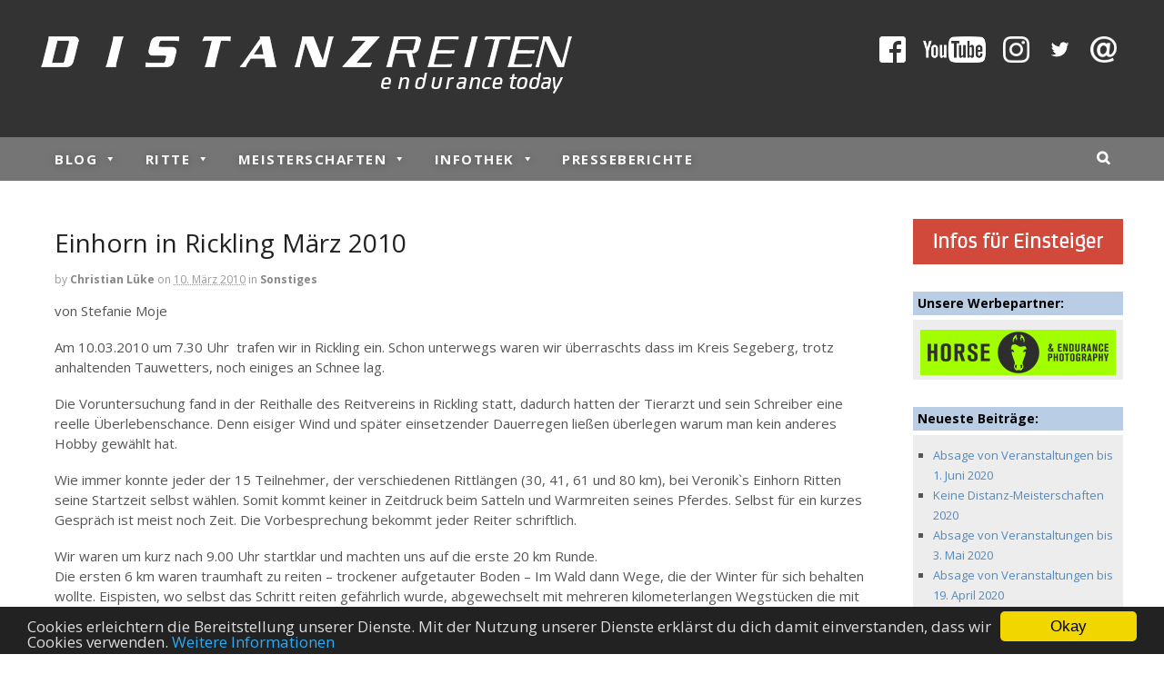

--- FILE ---
content_type: text/html; charset=UTF-8
request_url: https://distanzreiten.com/2010-03-einhorn-in-rickling/
body_size: 76169
content:
<!DOCTYPE html>
<html lang="de">
<head>
<meta charset="UTF-8" />
<title>Einhorn in Rickling März 2010 | Distanzreiten</title>
<meta http-equiv="Content-Type" content="text/html; charset=UTF-8" />
<link rel="pingback" href="https://distanzreiten.com/xmlrpc.php" />
<meta name='robots' content='max-image-preview:large' />
	<style>img:is([sizes="auto" i], [sizes^="auto," i]) { contain-intrinsic-size: 3000px 1500px }</style>
	
<!--  Mobile viewport scale -->
<meta name="viewport" content="width=device-width, initial-scale=1"/>
<link rel='dns-prefetch' href='//maps.googleapis.com' />
<link rel="alternate" type="application/rss+xml" title="Distanzreiten &raquo; Feed" href="https://distanzreiten.com/feed/" />
<link rel="alternate" type="application/rss+xml" title="Distanzreiten &raquo; Kommentar-Feed" href="https://distanzreiten.com/comments/feed/" />
<link rel="alternate" type="application/rss+xml" title="Distanzreiten &raquo; Einhorn in Rickling März 2010-Kommentar-Feed" href="https://distanzreiten.com/2010-03-einhorn-in-rickling/feed/" />
<script type="text/javascript">
/* <![CDATA[ */
window._wpemojiSettings = {"baseUrl":"https:\/\/s.w.org\/images\/core\/emoji\/15.0.3\/72x72\/","ext":".png","svgUrl":"https:\/\/s.w.org\/images\/core\/emoji\/15.0.3\/svg\/","svgExt":".svg","source":{"concatemoji":"https:\/\/distanzreiten.com\/wp-includes\/js\/wp-emoji-release.min.js?ver=6.7.4"}};
/*! This file is auto-generated */
!function(i,n){var o,s,e;function c(e){try{var t={supportTests:e,timestamp:(new Date).valueOf()};sessionStorage.setItem(o,JSON.stringify(t))}catch(e){}}function p(e,t,n){e.clearRect(0,0,e.canvas.width,e.canvas.height),e.fillText(t,0,0);var t=new Uint32Array(e.getImageData(0,0,e.canvas.width,e.canvas.height).data),r=(e.clearRect(0,0,e.canvas.width,e.canvas.height),e.fillText(n,0,0),new Uint32Array(e.getImageData(0,0,e.canvas.width,e.canvas.height).data));return t.every(function(e,t){return e===r[t]})}function u(e,t,n){switch(t){case"flag":return n(e,"\ud83c\udff3\ufe0f\u200d\u26a7\ufe0f","\ud83c\udff3\ufe0f\u200b\u26a7\ufe0f")?!1:!n(e,"\ud83c\uddfa\ud83c\uddf3","\ud83c\uddfa\u200b\ud83c\uddf3")&&!n(e,"\ud83c\udff4\udb40\udc67\udb40\udc62\udb40\udc65\udb40\udc6e\udb40\udc67\udb40\udc7f","\ud83c\udff4\u200b\udb40\udc67\u200b\udb40\udc62\u200b\udb40\udc65\u200b\udb40\udc6e\u200b\udb40\udc67\u200b\udb40\udc7f");case"emoji":return!n(e,"\ud83d\udc26\u200d\u2b1b","\ud83d\udc26\u200b\u2b1b")}return!1}function f(e,t,n){var r="undefined"!=typeof WorkerGlobalScope&&self instanceof WorkerGlobalScope?new OffscreenCanvas(300,150):i.createElement("canvas"),a=r.getContext("2d",{willReadFrequently:!0}),o=(a.textBaseline="top",a.font="600 32px Arial",{});return e.forEach(function(e){o[e]=t(a,e,n)}),o}function t(e){var t=i.createElement("script");t.src=e,t.defer=!0,i.head.appendChild(t)}"undefined"!=typeof Promise&&(o="wpEmojiSettingsSupports",s=["flag","emoji"],n.supports={everything:!0,everythingExceptFlag:!0},e=new Promise(function(e){i.addEventListener("DOMContentLoaded",e,{once:!0})}),new Promise(function(t){var n=function(){try{var e=JSON.parse(sessionStorage.getItem(o));if("object"==typeof e&&"number"==typeof e.timestamp&&(new Date).valueOf()<e.timestamp+604800&&"object"==typeof e.supportTests)return e.supportTests}catch(e){}return null}();if(!n){if("undefined"!=typeof Worker&&"undefined"!=typeof OffscreenCanvas&&"undefined"!=typeof URL&&URL.createObjectURL&&"undefined"!=typeof Blob)try{var e="postMessage("+f.toString()+"("+[JSON.stringify(s),u.toString(),p.toString()].join(",")+"));",r=new Blob([e],{type:"text/javascript"}),a=new Worker(URL.createObjectURL(r),{name:"wpTestEmojiSupports"});return void(a.onmessage=function(e){c(n=e.data),a.terminate(),t(n)})}catch(e){}c(n=f(s,u,p))}t(n)}).then(function(e){for(var t in e)n.supports[t]=e[t],n.supports.everything=n.supports.everything&&n.supports[t],"flag"!==t&&(n.supports.everythingExceptFlag=n.supports.everythingExceptFlag&&n.supports[t]);n.supports.everythingExceptFlag=n.supports.everythingExceptFlag&&!n.supports.flag,n.DOMReady=!1,n.readyCallback=function(){n.DOMReady=!0}}).then(function(){return e}).then(function(){var e;n.supports.everything||(n.readyCallback(),(e=n.source||{}).concatemoji?t(e.concatemoji):e.wpemoji&&e.twemoji&&(t(e.twemoji),t(e.wpemoji)))}))}((window,document),window._wpemojiSettings);
/* ]]> */
</script>
<style type="text/css">
@media only screen and (min-width: 980px) {
body.two-col-left-1190 #main-sidebar-container { width: 100%; }
body.two-col-left-1190 #main-sidebar-container #sidebar { width: 19.385%; }
body.two-col-left-1190 #main-sidebar-container #main { width: 78.385%; }
}
</style>
<style id='wp-emoji-styles-inline-css' type='text/css'>

	img.wp-smiley, img.emoji {
		display: inline !important;
		border: none !important;
		box-shadow: none !important;
		height: 1em !important;
		width: 1em !important;
		margin: 0 0.07em !important;
		vertical-align: -0.1em !important;
		background: none !important;
		padding: 0 !important;
	}
</style>
<link rel='stylesheet' id='wp-block-library-css' href='https://distanzreiten.com/wp-includes/css/dist/block-library/style.min.css?ver=6.7.4' type='text/css' media='all' />
<style id='classic-theme-styles-inline-css' type='text/css'>
/*! This file is auto-generated */
.wp-block-button__link{color:#fff;background-color:#32373c;border-radius:9999px;box-shadow:none;text-decoration:none;padding:calc(.667em + 2px) calc(1.333em + 2px);font-size:1.125em}.wp-block-file__button{background:#32373c;color:#fff;text-decoration:none}
</style>
<style id='global-styles-inline-css' type='text/css'>
:root{--wp--preset--aspect-ratio--square: 1;--wp--preset--aspect-ratio--4-3: 4/3;--wp--preset--aspect-ratio--3-4: 3/4;--wp--preset--aspect-ratio--3-2: 3/2;--wp--preset--aspect-ratio--2-3: 2/3;--wp--preset--aspect-ratio--16-9: 16/9;--wp--preset--aspect-ratio--9-16: 9/16;--wp--preset--color--black: #000000;--wp--preset--color--cyan-bluish-gray: #abb8c3;--wp--preset--color--white: #ffffff;--wp--preset--color--pale-pink: #f78da7;--wp--preset--color--vivid-red: #cf2e2e;--wp--preset--color--luminous-vivid-orange: #ff6900;--wp--preset--color--luminous-vivid-amber: #fcb900;--wp--preset--color--light-green-cyan: #7bdcb5;--wp--preset--color--vivid-green-cyan: #00d084;--wp--preset--color--pale-cyan-blue: #8ed1fc;--wp--preset--color--vivid-cyan-blue: #0693e3;--wp--preset--color--vivid-purple: #9b51e0;--wp--preset--gradient--vivid-cyan-blue-to-vivid-purple: linear-gradient(135deg,rgba(6,147,227,1) 0%,rgb(155,81,224) 100%);--wp--preset--gradient--light-green-cyan-to-vivid-green-cyan: linear-gradient(135deg,rgb(122,220,180) 0%,rgb(0,208,130) 100%);--wp--preset--gradient--luminous-vivid-amber-to-luminous-vivid-orange: linear-gradient(135deg,rgba(252,185,0,1) 0%,rgba(255,105,0,1) 100%);--wp--preset--gradient--luminous-vivid-orange-to-vivid-red: linear-gradient(135deg,rgba(255,105,0,1) 0%,rgb(207,46,46) 100%);--wp--preset--gradient--very-light-gray-to-cyan-bluish-gray: linear-gradient(135deg,rgb(238,238,238) 0%,rgb(169,184,195) 100%);--wp--preset--gradient--cool-to-warm-spectrum: linear-gradient(135deg,rgb(74,234,220) 0%,rgb(151,120,209) 20%,rgb(207,42,186) 40%,rgb(238,44,130) 60%,rgb(251,105,98) 80%,rgb(254,248,76) 100%);--wp--preset--gradient--blush-light-purple: linear-gradient(135deg,rgb(255,206,236) 0%,rgb(152,150,240) 100%);--wp--preset--gradient--blush-bordeaux: linear-gradient(135deg,rgb(254,205,165) 0%,rgb(254,45,45) 50%,rgb(107,0,62) 100%);--wp--preset--gradient--luminous-dusk: linear-gradient(135deg,rgb(255,203,112) 0%,rgb(199,81,192) 50%,rgb(65,88,208) 100%);--wp--preset--gradient--pale-ocean: linear-gradient(135deg,rgb(255,245,203) 0%,rgb(182,227,212) 50%,rgb(51,167,181) 100%);--wp--preset--gradient--electric-grass: linear-gradient(135deg,rgb(202,248,128) 0%,rgb(113,206,126) 100%);--wp--preset--gradient--midnight: linear-gradient(135deg,rgb(2,3,129) 0%,rgb(40,116,252) 100%);--wp--preset--font-size--small: 13px;--wp--preset--font-size--medium: 20px;--wp--preset--font-size--large: 36px;--wp--preset--font-size--x-large: 42px;--wp--preset--spacing--20: 0.44rem;--wp--preset--spacing--30: 0.67rem;--wp--preset--spacing--40: 1rem;--wp--preset--spacing--50: 1.5rem;--wp--preset--spacing--60: 2.25rem;--wp--preset--spacing--70: 3.38rem;--wp--preset--spacing--80: 5.06rem;--wp--preset--shadow--natural: 6px 6px 9px rgba(0, 0, 0, 0.2);--wp--preset--shadow--deep: 12px 12px 50px rgba(0, 0, 0, 0.4);--wp--preset--shadow--sharp: 6px 6px 0px rgba(0, 0, 0, 0.2);--wp--preset--shadow--outlined: 6px 6px 0px -3px rgba(255, 255, 255, 1), 6px 6px rgba(0, 0, 0, 1);--wp--preset--shadow--crisp: 6px 6px 0px rgba(0, 0, 0, 1);}:where(.is-layout-flex){gap: 0.5em;}:where(.is-layout-grid){gap: 0.5em;}body .is-layout-flex{display: flex;}.is-layout-flex{flex-wrap: wrap;align-items: center;}.is-layout-flex > :is(*, div){margin: 0;}body .is-layout-grid{display: grid;}.is-layout-grid > :is(*, div){margin: 0;}:where(.wp-block-columns.is-layout-flex){gap: 2em;}:where(.wp-block-columns.is-layout-grid){gap: 2em;}:where(.wp-block-post-template.is-layout-flex){gap: 1.25em;}:where(.wp-block-post-template.is-layout-grid){gap: 1.25em;}.has-black-color{color: var(--wp--preset--color--black) !important;}.has-cyan-bluish-gray-color{color: var(--wp--preset--color--cyan-bluish-gray) !important;}.has-white-color{color: var(--wp--preset--color--white) !important;}.has-pale-pink-color{color: var(--wp--preset--color--pale-pink) !important;}.has-vivid-red-color{color: var(--wp--preset--color--vivid-red) !important;}.has-luminous-vivid-orange-color{color: var(--wp--preset--color--luminous-vivid-orange) !important;}.has-luminous-vivid-amber-color{color: var(--wp--preset--color--luminous-vivid-amber) !important;}.has-light-green-cyan-color{color: var(--wp--preset--color--light-green-cyan) !important;}.has-vivid-green-cyan-color{color: var(--wp--preset--color--vivid-green-cyan) !important;}.has-pale-cyan-blue-color{color: var(--wp--preset--color--pale-cyan-blue) !important;}.has-vivid-cyan-blue-color{color: var(--wp--preset--color--vivid-cyan-blue) !important;}.has-vivid-purple-color{color: var(--wp--preset--color--vivid-purple) !important;}.has-black-background-color{background-color: var(--wp--preset--color--black) !important;}.has-cyan-bluish-gray-background-color{background-color: var(--wp--preset--color--cyan-bluish-gray) !important;}.has-white-background-color{background-color: var(--wp--preset--color--white) !important;}.has-pale-pink-background-color{background-color: var(--wp--preset--color--pale-pink) !important;}.has-vivid-red-background-color{background-color: var(--wp--preset--color--vivid-red) !important;}.has-luminous-vivid-orange-background-color{background-color: var(--wp--preset--color--luminous-vivid-orange) !important;}.has-luminous-vivid-amber-background-color{background-color: var(--wp--preset--color--luminous-vivid-amber) !important;}.has-light-green-cyan-background-color{background-color: var(--wp--preset--color--light-green-cyan) !important;}.has-vivid-green-cyan-background-color{background-color: var(--wp--preset--color--vivid-green-cyan) !important;}.has-pale-cyan-blue-background-color{background-color: var(--wp--preset--color--pale-cyan-blue) !important;}.has-vivid-cyan-blue-background-color{background-color: var(--wp--preset--color--vivid-cyan-blue) !important;}.has-vivid-purple-background-color{background-color: var(--wp--preset--color--vivid-purple) !important;}.has-black-border-color{border-color: var(--wp--preset--color--black) !important;}.has-cyan-bluish-gray-border-color{border-color: var(--wp--preset--color--cyan-bluish-gray) !important;}.has-white-border-color{border-color: var(--wp--preset--color--white) !important;}.has-pale-pink-border-color{border-color: var(--wp--preset--color--pale-pink) !important;}.has-vivid-red-border-color{border-color: var(--wp--preset--color--vivid-red) !important;}.has-luminous-vivid-orange-border-color{border-color: var(--wp--preset--color--luminous-vivid-orange) !important;}.has-luminous-vivid-amber-border-color{border-color: var(--wp--preset--color--luminous-vivid-amber) !important;}.has-light-green-cyan-border-color{border-color: var(--wp--preset--color--light-green-cyan) !important;}.has-vivid-green-cyan-border-color{border-color: var(--wp--preset--color--vivid-green-cyan) !important;}.has-pale-cyan-blue-border-color{border-color: var(--wp--preset--color--pale-cyan-blue) !important;}.has-vivid-cyan-blue-border-color{border-color: var(--wp--preset--color--vivid-cyan-blue) !important;}.has-vivid-purple-border-color{border-color: var(--wp--preset--color--vivid-purple) !important;}.has-vivid-cyan-blue-to-vivid-purple-gradient-background{background: var(--wp--preset--gradient--vivid-cyan-blue-to-vivid-purple) !important;}.has-light-green-cyan-to-vivid-green-cyan-gradient-background{background: var(--wp--preset--gradient--light-green-cyan-to-vivid-green-cyan) !important;}.has-luminous-vivid-amber-to-luminous-vivid-orange-gradient-background{background: var(--wp--preset--gradient--luminous-vivid-amber-to-luminous-vivid-orange) !important;}.has-luminous-vivid-orange-to-vivid-red-gradient-background{background: var(--wp--preset--gradient--luminous-vivid-orange-to-vivid-red) !important;}.has-very-light-gray-to-cyan-bluish-gray-gradient-background{background: var(--wp--preset--gradient--very-light-gray-to-cyan-bluish-gray) !important;}.has-cool-to-warm-spectrum-gradient-background{background: var(--wp--preset--gradient--cool-to-warm-spectrum) !important;}.has-blush-light-purple-gradient-background{background: var(--wp--preset--gradient--blush-light-purple) !important;}.has-blush-bordeaux-gradient-background{background: var(--wp--preset--gradient--blush-bordeaux) !important;}.has-luminous-dusk-gradient-background{background: var(--wp--preset--gradient--luminous-dusk) !important;}.has-pale-ocean-gradient-background{background: var(--wp--preset--gradient--pale-ocean) !important;}.has-electric-grass-gradient-background{background: var(--wp--preset--gradient--electric-grass) !important;}.has-midnight-gradient-background{background: var(--wp--preset--gradient--midnight) !important;}.has-small-font-size{font-size: var(--wp--preset--font-size--small) !important;}.has-medium-font-size{font-size: var(--wp--preset--font-size--medium) !important;}.has-large-font-size{font-size: var(--wp--preset--font-size--large) !important;}.has-x-large-font-size{font-size: var(--wp--preset--font-size--x-large) !important;}
:where(.wp-block-post-template.is-layout-flex){gap: 1.25em;}:where(.wp-block-post-template.is-layout-grid){gap: 1.25em;}
:where(.wp-block-columns.is-layout-flex){gap: 2em;}:where(.wp-block-columns.is-layout-grid){gap: 2em;}
:root :where(.wp-block-pullquote){font-size: 1.5em;line-height: 1.6;}
</style>
<link rel='stylesheet' id='megamenu-css' href='https://distanzreiten.com/wp-content/uploads/maxmegamenu/style.css?ver=ad24df' type='text/css' media='all' />
<link rel='stylesheet' id='dashicons-css' href='https://distanzreiten.com/wp-includes/css/dashicons.min.css?ver=6.7.4' type='text/css' media='all' />
<link rel='stylesheet' id='tablepress-default-css' href='https://distanzreiten.com/wp-content/plugins/tablepress/css/build/default.css?ver=3.1.1' type='text/css' media='all' />
<link rel='stylesheet' id='theme-stylesheet-css' href='https://distanzreiten.com/wp-content/themes/distanzreiten/style.css?ver=1.0.20' type='text/css' media='all' />
<link rel='stylesheet' id='prettyPhoto-css' href='https://distanzreiten.com/wp-content/themes/canvas/includes/css/prettyPhoto.css?ver=6.7.4' type='text/css' media='all' />
<!--[if lt IE 9]>
<link href="https://distanzreiten.com/wp-content/themes/canvas/css/non-responsive.css" rel="stylesheet" type="text/css" />
<style type="text/css">.col-full, #wrapper { width: 1190px; max-width: 1190px; } #inner-wrapper { padding: 0; } body.full-width #header, #nav-container, body.full-width #content, body.full-width #footer-widgets, body.full-width #footer { padding-left: 0; padding-right: 0; } body.fixed-mobile #top, body.fixed-mobile #header-container, body.fixed-mobile #footer-container, body.fixed-mobile #nav-container, body.fixed-mobile #footer-widgets-container { min-width: 1190px; padding: 0 1em; } body.full-width #content { width: auto; padding: 0 1em;}</style>
<![endif]-->
<script type="text/javascript" src="https://distanzreiten.com/wp-includes/js/jquery/jquery.min.js?ver=3.7.1" id="jquery-core-js"></script>
<script type="text/javascript" src="https://distanzreiten.com/wp-includes/js/jquery/jquery-migrate.min.js?ver=3.4.1" id="jquery-migrate-js"></script>
<script type="text/javascript" src="https://distanzreiten.com/wp-content/themes/canvas/includes/js/third-party.min.js?ver=6.7.4" id="third-party-js"></script>
<script type="text/javascript" src="https://distanzreiten.com/wp-content/themes/canvas/includes/js/modernizr.min.js?ver=2.6.2" id="modernizr-js"></script>
<script type="text/javascript" src="https://distanzreiten.com/wp-content/themes/canvas/includes/js/jquery.prettyPhoto.min.js?ver=6.7.4" id="prettyPhoto-js"></script>
<script type="text/javascript" src="https://distanzreiten.com/wp-content/themes/canvas/includes/js/general.min.js?ver=6.7.4" id="general-js"></script>

<!-- Adjust the website width -->
<style type="text/css">
	.col-full, #wrapper { max-width: 1190px !important; }
</style>

<link rel="https://api.w.org/" href="https://distanzreiten.com/wp-json/" /><link rel="alternate" title="JSON" type="application/json" href="https://distanzreiten.com/wp-json/wp/v2/posts/11085" /><link rel="EditURI" type="application/rsd+xml" title="RSD" href="https://distanzreiten.com/xmlrpc.php?rsd" />
<link rel="canonical" href="https://distanzreiten.com/2010-03-einhorn-in-rickling/" />
<link rel='shortlink' href='https://distanzreiten.com/?p=11085' />
<link rel="alternate" title="oEmbed (JSON)" type="application/json+oembed" href="https://distanzreiten.com/wp-json/oembed/1.0/embed?url=https%3A%2F%2Fdistanzreiten.com%2F2010-03-einhorn-in-rickling%2F" />
<link rel="alternate" title="oEmbed (XML)" type="text/xml+oembed" href="https://distanzreiten.com/wp-json/oembed/1.0/embed?url=https%3A%2F%2Fdistanzreiten.com%2F2010-03-einhorn-in-rickling%2F&#038;format=xml" />
	<meta property="og:image" content="https://distanzreiten.com/wp-content/uploads/distanzreiten-news.jpg" />
    <script type="text/javascript">
		window.cookieconsent_options = {"message":"Cookies erleichtern die Bereitstellung unserer Dienste. Mit der Nutzung unserer Dienste erkl&auml;rst du dich damit einverstanden, dass wir Cookies verwenden.","dismiss":"Okay","learnMore":"Weitere Informationen","link":"https://distanzreiten.com/datenschutz/","theme":"dark-bottom"};
	</script>
	<script type="text/javascript" src="//cdnjs.cloudflare.com/ajax/libs/cookieconsent2/1.0.9/cookieconsent.min.js"></script>
	<script>
	jQuery(document).ready(function(){

		// Funktion für das Scroll-Verhalten (Teil 1 von 2)
		var back_to_top_button = ['<a href="#top" class="back-to-top"><img src="https://distanzreiten.com/wp-content/uploads/reiten.png" alt="Nach oben" width="46" height="46" /></a>'].join("");
		jQuery("body").append(back_to_top_button)
		jQuery(".back-to-top").hide(); // Der Button wird ausgeblendet
		
		jQuery(function () {

			// Funktion für das Scroll-Verhalten (Teil 2 von 2)
			jQuery(window).scroll(function () {
				if (jQuery(this).scrollTop() > 400) { // Wenn 400 Pixel gescrolled wurde
					jQuery('.back-to-top').fadeIn();
				} else {
					jQuery('.back-to-top').fadeOut();
				}
			});

			jQuery('.back-to-top').click(function () { // Klick auf den Button
				jQuery('body,html').animate({
					scrollTop: 0
				}, 800);
				return false;
			});
		});
	});
	</script>
    
<!-- Custom CSS Styling -->
<style type="text/css">
#logo .site-title, #logo .site-description { display:none; }
body {background-repeat:no-repeat;background-position:top left;background-attachment:scroll;border-top:0px solid #000000;}
a:link, a:visited, #loopedSlider a.flex-prev:hover, #loopedSlider a.flex-next:hover {color:#5289bf} .quantity .plus, .quantity .minus {background-color: #5289bf;}
a:hover, .post-more a:hover, .post-meta a:hover, .post p.tags a:hover {color:#2d6aa3}
body #wrapper .button, body #wrapper #content .button, body #wrapper #content .button:visited, body #wrapper #content .reply a, body #wrapper #content #respond .form-submit input#submit, input[type=submit], body #wrapper #searchsubmit, #navigation ul.cart .button, body #wrapper .woo-sc-button {border: none; background:#5289bf}
body #wrapper .button:hover, body #wrapper #content .button:hover, body #wrapper #content .reply a:hover, body #wrapper #content #respond .form-submit input#submit:hover, input[type=submit]:hover, body #wrapper #searchsubmit:hover, #navigation ul.cart .button:hover, body #wrapper .woo-sc-button:hover {border: none; background:#2d6aa3}
#header {background-repeat:no-repeat;background-position:left top;margin-top:0px;margin-bottom:0px;padding-top:40px;padding-bottom:40px;border:0px solid ;}
#logo .site-title a {font:bold 40px/1em 'Open Sans', arial, sans-serif;color:#222222;}
#logo .site-description {font:300 13px/1em 'Open Sans', arial, sans-serif;color:#999999;}
#header-container{background-color:#333333;}#nav-container{background:#757575;}#nav-container{border-top:0px solid #dbdbdb;border-bottom:0px solid #dbdbdb;border-left:none;border-right:none;}#nav-container #navigation ul#main-nav > li:first-child{border-left: 0px solid #dbdbdb;}#footer-widgets-container{background-color:#ffffff}#footer-widgets{border:none;}#footer-container{background-color:#333333}#footer-container{border-top:1px solid #dbdbdb;}#footer {border-width: 0 !important;}
body, p { font:normal 14px/1.5em 'Open Sans', arial, sans-serif;color:#555555; }
h1 { font:normal 28px/1.2em 'Open Sans', arial, sans-serif;color:#222222; }h2 { font:normal 24px/1.2em 'Open Sans', arial, sans-serif;color:#222222; }h3 { font:normal 20px/1.2em 'Open Sans', arial, sans-serif;color:#222222; }h4 { font:normal 16px/1.2em 'Open Sans', arial, sans-serif;color:#222222; }h5 { font:normal 14px/1.2em 'Open Sans', arial, sans-serif;color:#222222; }h6 { font:normal 12px/1.2em 'Open Sans', arial, sans-serif;color:#222222; }
.page-title, .post .title, .page .title {font:normal 28px/1.1em 'Open Sans', arial, sans-serif;color:#222222;}
.post .title a:link, .post .title a:visited, .page .title a:link, .page .title a:visited {color:#222222}
.post-meta { font:normal 12px/1.5em 'Open Sans', arial, sans-serif;color:#999999; }
.entry, .entry p{ font:normal 15px/1.5em 'Open Sans', arial, sans-serif;color:#555555; }
.post-more {font:300 13px/1.5em Open Sans;color:;border-top:0px solid #e6e6e6;border-bottom:0px solid #e6e6e6;}
#post-author, #connect {border-top:1px solid #e6e6e6;border-bottom:1px solid #e6e6e6;border-left:1px solid #e6e6e6;border-right:1px solid #e6e6e6;border-radius:5px;-moz-border-radius:5px;-webkit-border-radius:5px;background-color:#fafafa}
.nav-entries a, .woo-pagination { font:300 13px/1em Arial, sans-serif;color:#888; }
.woo-pagination a, .woo-pagination a:hover {color:#888!important}
.widget h3 {font:bold 14px/1.2em Open Sans;color:#000000;border-bottom:5px solid #ffffff;}
.widget_recent_comments li, #twitter li { border-color: #ffffff;}
.widget p, .widget .textwidget { font:normal 13px/1.5em 'Open Sans', arial, sans-serif;color:#555555; }
.widget {font:normal 13px/1.5em Open Sans;color:#555555;background-color:#ededed;border-radius:0px;-moz-border-radius:0px;-webkit-border-radius:0px;}
#tabs .inside li a, .widget_woodojo_tabs .tabbable .tab-pane li a { font:bold 12px/1.5em Arial, sans-serif;color:#555555; }
#tabs .inside li span.meta, .widget_woodojo_tabs .tabbable .tab-pane li span.meta { font:300 11px/1.5em Arial, sans-serif;color:#999999; }
#tabs ul.wooTabs li a, .widget_woodojo_tabs .tabbable .nav-tabs li a { font:300 11px/2em Arial, sans-serif;color:#999999; }
@media only screen and (min-width:768px) {
ul.nav li a, #navigation ul.rss a, #navigation ul.cart a.cart-contents, #navigation .cart-contents #navigation ul.rss, #navigation ul.nav-search, #navigation ul.nav-search a { font:bold 15px/1.2em 'Open Sans', arial, sans-serif;color:#fafafa; } #navigation ul.rss li a:before, #navigation ul.nav-search a.search-contents:before { color:#fafafa;}
#navigation ul.nav > li a:hover, #navigation ul.nav > li:hover a, #navigation ul.nav li ul li a, #navigation ul.cart > li:hover > a, #navigation ul.cart > li > ul > div, #navigation ul.cart > li > ul > div p, #navigation ul.cart > li > ul span, #navigation ul.cart .cart_list a, #navigation ul.nav li.current_page_item a, #navigation ul.nav li.current_page_parent a, #navigation ul.nav li.current-menu-ancestor a, #navigation ul.nav li.current-cat a, #navigation ul.nav li.current-menu-item a { color:#ffffff!important; }
#navigation ul.nav > li a:hover, #navigation ul.nav > li:hover, #navigation ul.nav li ul, #navigation ul.cart li:hover a.cart-contents, #navigation ul.nav-search li:hover a.search-contents, #navigation ul.nav-search a.search-contents + ul, #navigation ul.cart a.cart-contents + ul, #navigation ul.nav li.current_page_item a, #navigation ul.nav li.current_page_parent a, #navigation ul.nav li.current-menu-ancestor a, #navigation ul.nav li.current-cat a, #navigation ul.nav li.current-menu-item a{background-color:#5b5b5b!important}
#navigation ul.nav li ul, #navigation ul.cart > li > ul > div  { border: 0px solid #dbdbdb; }
#navigation ul.nav > li:hover > ul  { left: 0; }
#navigation ul.nav > li  { border-right: 0px solid #dbdbdb; }#navigation ul.nav > li:hover > ul  { left: 0; }
#navigation { box-shadow: none; -moz-box-shadow: none; -webkit-box-shadow: none; }#navigation ul li:first-child, #navigation ul li:first-child a { border-radius:0px 0 0 0px; -moz-border-radius:0px 0 0 0px; -webkit-border-radius:0px 0 0 0px; }
#navigation {background:#757575;border-top:0px solid #dbdbdb;border-bottom:0px solid #dbdbdb;border-left:0px solid #dbdbdb;border-right:0px solid #dbdbdb;border-radius:0px; -moz-border-radius:0px; -webkit-border-radius:0px;}
#top ul.nav li a { font:300 12px/1.6em Arial, sans-serif;color:#ddd; }
}
#footer, #footer p { font:normal 13px/1.4em 'Open Sans', arial, sans-serif;color:#c9c9c9; }
#footer {border-top:1px solid #dbdbdb;border-bottom:0px solid ;border-left:0px solid ;border-right:0px solid ;border-radius:0px; -moz-border-radius:0px; -webkit-border-radius:0px;}
.magazine #loopedSlider .content h2.title a { font:bold 24px/1em Arial, sans-serif;color:#ffffff; }
.wooslider-theme-magazine .slide-title a { font:bold 24px/1em Arial, sans-serif;color:#ffffff; }
.magazine #loopedSlider .content .excerpt p { font:300 13px/1.5em Arial, sans-serif;color:#cccccc; }
.wooslider-theme-magazine .slide-content p, .wooslider-theme-magazine .slide-excerpt p { font:300 13px/1.5em Arial, sans-serif;color:#cccccc; }
.magazine .block .post .title a {font:bold 18px/1.2em Arial, sans-serif;color:#222222; }
#loopedSlider.business-slider .content h2 { font:bold 24px/1em Arial, sans-serif;color:#ffffff; }
#loopedSlider.business-slider .content h2.title a { font:bold 24px/1em Arial, sans-serif;color:#ffffff; }
.wooslider-theme-business .has-featured-image .slide-title { font:bold 24px/1em Arial, sans-serif;color:#ffffff; }
.wooslider-theme-business .has-featured-image .slide-title a { font:bold 24px/1em Arial, sans-serif;color:#ffffff; }
#wrapper #loopedSlider.business-slider .content p { font:300 13px/1.5em Arial, sans-serif;color:#cccccc; }
.wooslider-theme-business .has-featured-image .slide-content p { font:300 13px/1.5em Arial, sans-serif;color:#cccccc; }
.wooslider-theme-business .has-featured-image .slide-excerpt p { font:300 13px/1.5em Arial, sans-serif;color:#cccccc; }
.archive_header { font:normal 18px/1em Arial, sans-serif;color:#222222; }
.archive_header {border-bottom:1px solid #e6e6e6;}
</style>

<!-- Custom Favicon -->
<link rel="shortcut icon" href="https://distanzreiten.com/wp-content/uploads/favicon.ico"/>

<!-- Woo Shortcodes CSS -->
<link href="https://distanzreiten.com/wp-content/themes/canvas/functions/css/shortcodes.css" rel="stylesheet" type="text/css" />

<!-- Custom Stylesheet -->
<link href="https://distanzreiten.com/wp-content/themes/canvas/custom.css" rel="stylesheet" type="text/css" />

<!-- Theme version -->
<meta name="generator" content="Distanzreiten 1.0.20" />
<meta name="generator" content="Canvas 5.11.7" />
<meta name="generator" content="WooFramework 6.2.9" />

<!-- Google Webfonts -->
<link href="https://fonts.googleapis.com/css?family=Open+Sans%3A300%2C300italic%2Cregular%2Citalic%2C600%2C600italic%2C700%2C700italic%2C800%2C800italic" rel="stylesheet" type="text/css" />
<style type="text/css">.recentcomments a{display:inline !important;padding:0 !important;margin:0 !important;}</style><style type="text/css">/** Mega Menu CSS: fs **/</style>
</head>
<body class="post-template-default single single-post postid-11085 single-format-standard mega-menu-primary-menu chrome alt-style-default has-lightbox two-col-left width-1190 two-col-left-1190 full-width full-header full-footer">
<div id="wrapper">

	<div id="inner-wrapper">

	    <!--#header-container-->
    <div id="header-container">
<h3 class="nav-toggle icon"><a href="#navigation">Navigation</a></h3>

	<header id="header" class="col-full">

			<div id="custom-header">
	<a href="https://www.facebook.com/groups/distanzreiten/" target="_blank" title="Zur Facebook-Gruppe"><img src="https://distanzreiten.com/wp-content/uploads/facebook.png" alt="facebook" width="29" height="29" /></a>
	<a href="https://www.youtube.com/channel/UCmVzj0X2uR6hs8_CLR5bitg" target="_blank" title="Zum YouTube-Kanal"><img src="https://distanzreiten.com/wp-content/uploads/YouTube-Distanzreiten.png" alt="YouTube" width="69" height="29" /></a>
	<a href="https://www.instagram.com/distanzreiten/" target="_blank" title="Zu Instagram"><img src="https://distanzreiten.com/wp-content/uploads/instagram.png" alt="Instagram" width="29" height="29" /></a>
	<a href="https://twitter.com/Distanzreiten" target="_blank" title="Zu Twitter"><img src="https://distanzreiten.com/wp-content/uploads/twitter.png" alt="twitter" width="29" height="29" /></a>
	<a href="/kontakt/" title="Zum Kontaktformular"><img src="https://distanzreiten.com/wp-content/uploads/mail.png" alt="mail" width="29" height="29" /></a>
	</div>
	<div id="logo">
<a href="https://distanzreiten.com/" title="Auf dieses Pferd setze ich"><img src="https://distanzreiten.com/wp-content/uploads/distanzreiten-endurance.png" alt="Distanzreiten" /></a>
<span class="site-title"><a href="https://distanzreiten.com/">Distanzreiten</a></span>
<span class="site-description">Auf dieses Pferd setze ich</span>
</div>

	</header>
	    </div><!--/#header-container-->
    <!--#nav-container-->
    <div id="nav-container">
<nav id="navigation" class="col-full" role="navigation">

	
	<section class="menus nav-icons nav-icons-1">

		<a href="https://distanzreiten.com" class="nav-home"><span>Home</span></a>

	<h3>Hauptmenü</h3><div id="mega-menu-wrap-primary-menu" class="mega-menu-wrap"><div class="mega-menu-toggle"><div class="mega-toggle-blocks-left"></div><div class="mega-toggle-blocks-center"></div><div class="mega-toggle-blocks-right"><div class='mega-toggle-block mega-menu-toggle-block mega-toggle-block-1' id='mega-toggle-block-1' tabindex='0'><span class='mega-toggle-label' role='button' aria-expanded='false'><span class='mega-toggle-label-closed'>MENU</span><span class='mega-toggle-label-open'>MENU</span></span></div></div></div><ul id="mega-menu-primary-menu" class="mega-menu max-mega-menu mega-menu-horizontal mega-no-js" data-event="hover_intent" data-effect="disabled" data-effect-speed="200" data-effect-mobile="disabled" data-effect-speed-mobile="0" data-mobile-force-width="false" data-second-click="close" data-document-click="collapse" data-vertical-behaviour="standard" data-breakpoint="600" data-unbind="true" data-mobile-state="collapse_all" data-mobile-direction="vertical" data-hover-intent-timeout="300" data-hover-intent-interval="100"><li class="mega-menu-item mega-menu-item-type-post_type mega-menu-item-object-page mega-menu-item-home mega-menu-item-has-children mega-align-bottom-left mega-menu-flyout mega-menu-item-37" id="mega-menu-item-37"><a class="mega-menu-link" href="https://distanzreiten.com/" aria-expanded="false" tabindex="0">Blog<span class="mega-indicator" aria-hidden="true"></span></a>
<ul class="mega-sub-menu">
<li class="mega-menu-item mega-menu-item-type-taxonomy mega-menu-item-object-category mega-menu-item-7270" id="mega-menu-item-7270"><a class="mega-menu-link" href="https://distanzreiten.com/kategorie/news/">News</a></li><li class="mega-menu-item mega-menu-item-type-taxonomy mega-menu-item-object-category mega-menu-item-18166" id="mega-menu-item-18166"><a class="mega-menu-link" href="https://distanzreiten.com/kategorie/wort-zum-montag/">Wort zum Montag</a></li><li class="mega-menu-item mega-menu-item-type-taxonomy mega-menu-item-object-category mega-menu-item-10975" id="mega-menu-item-10975"><a class="mega-menu-link" href="https://distanzreiten.com/kategorie/endurance-today/">Endurance Today</a></li><li class="mega-menu-item mega-menu-item-type-taxonomy mega-menu-item-object-category mega-menu-item-7272" id="mega-menu-item-7272"><a class="mega-menu-link" href="https://distanzreiten.com/kategorie/rittbericht/">Rittberichte</a></li><li class="mega-menu-item mega-menu-item-type-taxonomy mega-menu-item-object-category mega-menu-item-7271" id="mega-menu-item-7271"><a class="mega-menu-link" href="https://distanzreiten.com/kategorie/personality/">Personality</a></li><li class="mega-menu-item mega-menu-item-type-taxonomy mega-menu-item-object-category mega-current-post-ancestor mega-current-menu-parent mega-current-post-parent mega-menu-item-7292" id="mega-menu-item-7292"><a class="mega-menu-link" href="https://distanzreiten.com/kategorie/sonstiges/">Sonstiges</a></li><li class="mega-menu-item mega-menu-item-type-taxonomy mega-menu-item-object-category mega-menu-item-7268" id="mega-menu-item-7268"><a class="mega-menu-link" href="https://distanzreiten.com/kategorie/ausschreibungen/">Neue Ausschreibungen</a></li><li class="mega-menu-item mega-menu-item-type-taxonomy mega-menu-item-object-category mega-menu-item-7273" id="mega-menu-item-7273"><a class="mega-menu-link" href="https://distanzreiten.com/kategorie/ritte-des-monats/">Ritte des Monats</a></li><li class="mega-menu-item mega-menu-item-type-taxonomy mega-menu-item-object-category mega-menu-item-7269" id="mega-menu-item-7269"><a class="mega-menu-link" href="https://distanzreiten.com/kategorie/distanzreitshop/">Distanzreitshop</a></li><li class="mega-menu-item mega-menu-item-type-taxonomy mega-menu-item-object-category mega-menu-item-7274" id="mega-menu-item-7274"><a class="mega-menu-link" href="https://distanzreiten.com/kategorie/werbung/">Werbung</a></li></ul>
</li><li class="mega-menu-item mega-menu-item-type-post_type mega-menu-item-object-page mega-menu-item-has-children mega-align-bottom-left mega-menu-flyout mega-menu-item-10643" id="mega-menu-item-10643"><a class="mega-menu-link" href="https://distanzreiten.com/ritte/" aria-expanded="false" tabindex="0">Ritte<span class="mega-indicator" aria-hidden="true"></span></a>
<ul class="mega-sub-menu">
<li class="mega-menu-item mega-menu-item-type-post_type mega-menu-item-object-page mega-menu-item-82683" id="mega-menu-item-82683"><a class="mega-menu-link" href="https://distanzreiten.com/rittkarte/">Rittkarte</a></li><li class="mega-menu-item mega-menu-item-type-post_type mega-menu-item-object-page mega-menu-item-79473" id="mega-menu-item-79473"><a class="mega-menu-link" href="https://distanzreiten.com/ritte-in-deutschland-2020/">Ritte in Deutschland 2020</a></li><li class="mega-menu-item mega-menu-item-type-post_type mega-menu-item-object-page mega-menu-item-62972" id="mega-menu-item-62972"><a class="mega-menu-link" href="https://distanzreiten.com/distanzritte-history/">Ritte History</a></li></ul>
</li><li class="mega-menu-item mega-menu-item-type-post_type mega-menu-item-object-page mega-menu-item-has-children mega-align-bottom-left mega-menu-flyout mega-menu-item-63232" id="mega-menu-item-63232"><a class="mega-menu-link" href="https://distanzreiten.com/meisterschaften/" aria-expanded="false" tabindex="0">Meisterschaften<span class="mega-indicator" aria-hidden="true"></span></a>
<ul class="mega-sub-menu">
<li class="mega-menu-item mega-menu-item-type-post_type mega-menu-item-object-page mega-menu-item-603" id="mega-menu-item-603"><a class="mega-menu-link" href="https://distanzreiten.com/deutsche-meisterschaften/">Deutsche Meisterschaften</a></li><li class="mega-menu-item mega-menu-item-type-post_type mega-menu-item-object-page mega-menu-item-5019" id="mega-menu-item-5019"><a class="mega-menu-link" href="https://distanzreiten.com/djm/">Deutsche Jugendmeisterschaften</a></li><li class="mega-menu-item mega-menu-item-type-post_type mega-menu-item-object-page mega-menu-item-9605" id="mega-menu-item-9605"><a class="mega-menu-link" href="https://distanzreiten.com/dt-meisterschaften-distanzfahren/">Dt. Meisterschaften im Distanzfahren</a></li><li class="mega-menu-item mega-menu-item-type-post_type mega-menu-item-object-page mega-menu-item-3963" id="mega-menu-item-3963"><a class="mega-menu-link" href="https://distanzreiten.com/europameisterschaften/">Europameisterschaften</a></li><li class="mega-menu-item mega-menu-item-type-post_type mega-menu-item-object-page mega-menu-item-4668" id="mega-menu-item-4668"><a class="mega-menu-link" href="https://distanzreiten.com/jugend-europameisterschaften/">Europa Jugendmeisterschaften</a></li><li class="mega-menu-item mega-menu-item-type-post_type mega-menu-item-object-page mega-menu-item-4024" id="mega-menu-item-4024"><a class="mega-menu-link" href="https://distanzreiten.com/weltmeisterschaften/">Weltmeisterschaften</a></li><li class="mega-menu-item mega-menu-item-type-post_type mega-menu-item-object-page mega-menu-item-7908" id="mega-menu-item-7908"><a class="mega-menu-link" href="https://distanzreiten.com/jugendweltmeisterschaften/">Jugend-Weltmeisterschaften</a></li><li class="mega-menu-item mega-menu-item-type-post_type mega-menu-item-object-page mega-menu-item-6043" id="mega-menu-item-6043"><a class="mega-menu-link" href="https://distanzreiten.com/oesterreich-meisterschaften/">Österreichische Meisterschaften</a></li><li class="mega-menu-item mega-menu-item-type-post_type mega-menu-item-object-page mega-menu-item-6054" id="mega-menu-item-6054"><a class="mega-menu-link" href="https://distanzreiten.com/oesterreichische-jugendmeisterschaften/">Österreichische Jugendmeisterschaften</a></li><li class="mega-menu-item mega-menu-item-type-post_type mega-menu-item-object-page mega-menu-item-6082" id="mega-menu-item-6082"><a class="mega-menu-link" href="https://distanzreiten.com/langstreckenchampionat/">Langstreckenchampionat des VDD</a></li><li class="mega-menu-item mega-menu-item-type-post_type mega-menu-item-object-page mega-menu-item-88279" id="mega-menu-item-88279"><a class="mega-menu-link" href="https://distanzreiten.com/jungpferdechampionat/">VDD-Championat für Junge Pferde (CJP)</a></li><li class="mega-menu-item mega-menu-item-type-post_type mega-menu-item-object-page mega-menu-item-6226" id="mega-menu-item-6226"><a class="mega-menu-link" href="https://distanzreiten.com/lebenskilometer/">Lebenskilometer</a></li><li class="mega-menu-item mega-menu-item-type-post_type mega-menu-item-object-page mega-menu-item-14749" id="mega-menu-item-14749"><a class="mega-menu-link" href="https://distanzreiten.com/araber-offene-trophy/">Araber- / Offene Trophy</a></li><li class="mega-menu-item mega-menu-item-type-post_type mega-menu-item-object-page mega-menu-item-22973" id="mega-menu-item-22973"><a class="mega-menu-link" href="https://distanzreiten.com/bayern-meisterschaften/">Bayern-Meisterschaften</a></li><li class="mega-menu-item mega-menu-item-type-post_type mega-menu-item-object-page mega-menu-item-27863" id="mega-menu-item-27863"><a class="mega-menu-link" href="https://distanzreiten.com/sueddeutsche-meisterschaften/">Süddeutsche Meisterschaften</a></li><li class="mega-menu-item mega-menu-item-type-post_type mega-menu-item-object-page mega-menu-item-22976" id="mega-menu-item-22976"><a class="mega-menu-link" href="https://distanzreiten.com/berlin-brandenburg-meisterschaften/">Berlin-Brandenburg-Meisterschaften</a></li><li class="mega-menu-item mega-menu-item-type-post_type mega-menu-item-object-page mega-menu-item-13672" id="mega-menu-item-13672"><a class="mega-menu-link" href="https://distanzreiten.com/hessen-championat/">Hessen-Championat</a></li><li class="mega-menu-item mega-menu-item-type-post_type mega-menu-item-object-page mega-menu-item-34882" id="mega-menu-item-34882"><a class="mega-menu-link" href="https://distanzreiten.com/hessen-meisterschaft/">Hessen-Meisterschaft</a></li><li class="mega-menu-item mega-menu-item-type-post_type mega-menu-item-object-page mega-menu-item-11705" id="mega-menu-item-11705"><a class="mega-menu-link" href="https://distanzreiten.com/rheinland-pfalz-saarland-championat/">Rheinland-Pfalz/Saarland-Championat</a></li><li class="mega-menu-item mega-menu-item-type-post_type mega-menu-item-object-page mega-menu-item-11714" id="mega-menu-item-11714"><a class="mega-menu-link" href="https://distanzreiten.com/rheinland-pfalz-saarland-meisterschaften/">Rheinland-Pfalz/Saarland-Meisterschaften</a></li><li class="mega-menu-item mega-menu-item-type-post_type mega-menu-item-object-page mega-menu-item-11575" id="mega-menu-item-11575"><a class="mega-menu-link" href="https://distanzreiten.com/sachsen-cup-meisterschaften/">Sachsen-Cup und -Meisterschaften</a></li><li class="mega-menu-item mega-menu-item-type-post_type mega-menu-item-object-page mega-menu-item-11719" id="mega-menu-item-11719"><a class="mega-menu-link" href="https://distanzreiten.com/thueringen-championat-meisterschaften/">Thüringen-Championat und -Meisterschaften</a></li><li class="mega-menu-item mega-menu-item-type-post_type mega-menu-item-object-page mega-menu-item-8892" id="mega-menu-item-8892"><a class="mega-menu-link" href="https://distanzreiten.com/kroeber-cup/">Kröber Cup</a></li><li class="mega-menu-item mega-menu-item-type-post_type mega-menu-item-object-page mega-menu-item-27161" id="mega-menu-item-27161"><a class="mega-menu-link" href="https://distanzreiten.com/eldric-trophy/">Eldric-Trophy</a></li></ul>
</li><li class="mega-sub-menu-columns mega-menu-item mega-menu-item-type-custom mega-menu-item-object-custom mega-menu-item-has-children mega-menu-megamenu mega-align-bottom-left mega-menu-megamenu mega-menu-item-124" id="mega-menu-item-124"><a class="mega-menu-link" href="#" aria-expanded="false" tabindex="0">Infothek<span class="mega-indicator" aria-hidden="true"></span></a>
<ul class="mega-sub-menu">
<li class="mega-menu-item mega-menu-item-type-custom mega-menu-item-object-custom mega-menu-item-has-children mega-menu-column-standard mega-menu-columns-1-of-3 mega-menu-item-7294" style="--columns:3; --span:1" id="mega-menu-item-7294"><a class="mega-menu-link">Allgemeine Infos<span class="mega-indicator" aria-hidden="true"></span></a>
	<ul class="mega-sub-menu">
<li class="mega-menu-item mega-menu-item-type-post_type mega-menu-item-object-page mega-menu-item-10892" id="mega-menu-item-10892"><a class="mega-menu-link" href="https://distanzreiten.com/distanzeinsteiger/">Für Distanzeinsteiger</a></li><li class="mega-menu-item mega-menu-item-type-post_type mega-menu-item-object-page mega-menu-item-31204" id="mega-menu-item-31204"><a class="mega-menu-link" href="https://distanzreiten.com/fuer-veranstalter/">Für (Erst-)Veranstalter nat. Distanzritte</a></li><li class="mega-menu-item mega-menu-item-type-post_type mega-menu-item-object-page mega-menu-item-11423" id="mega-menu-item-11423"><a class="mega-menu-link" href="https://distanzreiten.com/teilnahme-cen-ritte-fahrten/">Teilnahme an CEN Ritten/Fahrten</a></li><li class="mega-menu-item mega-menu-item-type-post_type mega-menu-item-object-page mega-menu-item-11488" id="mega-menu-item-11488"><a class="mega-menu-link" href="https://distanzreiten.com/teilnahme-dm-djm-dfm/">Teilnahme an DM/DJM/DFM</a></li><li class="mega-menu-item mega-menu-item-type-post_type mega-menu-item-object-page mega-menu-item-11508" id="mega-menu-item-11508"><a class="mega-menu-link" href="https://distanzreiten.com/teilnahme-an-cei/">Teilnahme an CEI-Ritten</a></li><li class="mega-menu-item mega-menu-item-type-post_type mega-menu-item-object-page mega-menu-item-11507" id="mega-menu-item-11507"><a class="mega-menu-link" href="https://distanzreiten.com/teilnahme-dm-em/">Teilnahme an Championaten (EM/WM)</a></li><li class="mega-menu-item mega-menu-item-type-post_type mega-menu-item-object-page mega-menu-item-11450" id="mega-menu-item-11450"><a class="mega-menu-link" href="https://distanzreiten.com/vdd-dokr-fn-dosb-fei/">VDD, DOKR, FN, DOSB und FEI</a></li><li class="mega-menu-item mega-menu-item-type-post_type mega-menu-item-object-page mega-menu-item-10903" id="mega-menu-item-10903"><a class="mega-menu-link" href="https://distanzreiten.com/rund-um-den-ritt/">Rund um den Ritt</a></li><li class="mega-menu-item mega-menu-item-type-post_type mega-menu-item-object-page mega-menu-item-10900" id="mega-menu-item-10900"><a class="mega-menu-link" href="https://distanzreiten.com/rund-um-den-reiter/">Rund um den Reiter</a></li><li class="mega-menu-item mega-menu-item-type-post_type mega-menu-item-object-page mega-menu-item-10887" id="mega-menu-item-10887"><a class="mega-menu-link" href="https://distanzreiten.com/pferde/">Rund um das Pferd</a></li><li class="mega-menu-item mega-menu-item-type-post_type mega-menu-item-object-page mega-menu-item-10897" id="mega-menu-item-10897"><a class="mega-menu-link" href="https://distanzreiten.com/distanztraining/">Rund um das Training</a></li><li class="mega-menu-item mega-menu-item-type-post_type mega-menu-item-object-page mega-menu-item-618" id="mega-menu-item-618"><a class="mega-menu-link" href="https://distanzreiten.com/was-ist-distanzreiten/">Was ist Distanzreiten</a></li><li class="mega-menu-item mega-menu-item-type-post_type mega-menu-item-object-page mega-menu-item-11517" id="mega-menu-item-11517"><a class="mega-menu-link" href="https://distanzreiten.com/zahlen-fakten/">Zahlen und Fakten</a></li><li class="mega-menu-item mega-menu-item-type-post_type mega-menu-item-object-page mega-menu-item-614" id="mega-menu-item-614"><a class="mega-menu-link" href="https://distanzreiten.com/die-anfaenge/">Die Anfänge</a></li><li class="mega-menu-item mega-menu-item-type-post_type mega-menu-item-object-page mega-menu-item-606" id="mega-menu-item-606"><a class="mega-menu-link" href="https://distanzreiten.com/gangarten/">Gangarten</a></li><li class="mega-menu-item mega-menu-item-type-post_type mega-menu-item-object-page mega-menu-item-604" id="mega-menu-item-604"><a class="mega-menu-link" href="https://distanzreiten.com/organisation/">Organisation</a></li><li class="mega-menu-item mega-menu-item-type-post_type mega-menu-item-object-page mega-menu-item-616" id="mega-menu-item-616"><a class="mega-menu-link" href="https://distanzreiten.com/tierschutz/">Tierschutz</a></li><li class="mega-menu-item mega-menu-item-type-post_type mega-menu-item-object-page mega-menu-item-82256" id="mega-menu-item-82256"><a class="mega-menu-link" href="https://distanzreiten.com/tote-pferde/">Tote Distanzpferde</a></li><li class="mega-menu-item mega-menu-item-type-post_type mega-menu-item-object-page mega-menu-item-9940" id="mega-menu-item-9940"><a class="mega-menu-link" href="https://distanzreiten.com/fachbegriffe/">Fachbegriffe</a></li><li class="mega-menu-item mega-menu-item-type-post_type mega-menu-item-object-page mega-menu-item-2667" id="mega-menu-item-2667"><a class="mega-menu-link" href="https://distanzreiten.com/link-list/">Link-List</a></li>	</ul>
</li><li class="mega-menu-item mega-menu-item-type-custom mega-menu-item-object-custom mega-menu-item-has-children mega-menu-column-standard mega-menu-columns-1-of-3 mega-menu-item-7295" style="--columns:3; --span:1" id="mega-menu-item-7295"><a class="mega-menu-link">Reiter/Pferde<span class="mega-indicator" aria-hidden="true"></span></a>
	<ul class="mega-sub-menu">
<li class="mega-menu-item mega-menu-item-type-post_type mega-menu-item-object-page mega-menu-item-9279" id="mega-menu-item-9279"><a class="mega-menu-link" href="https://distanzreiten.com/distanzreiter-ausland/">Distanzreiter Ausland</a></li><li class="mega-menu-item mega-menu-item-type-post_type mega-menu-item-object-page mega-menu-item-1725" id="mega-menu-item-1725"><a class="mega-menu-link" href="https://distanzreiten.com/distanzpferde/">Distanzpferde</a></li>	</ul>
</li><li class="mega-menu-item mega-menu-item-type-custom mega-menu-item-object-custom mega-menu-item-has-children mega-menu-column-standard mega-menu-columns-1-of-3 mega-menu-item-7296" style="--columns:3; --span:1" id="mega-menu-item-7296"><a class="mega-menu-link">Medien<span class="mega-indicator" aria-hidden="true"></span></a>
	<ul class="mega-sub-menu">
<li class="mega-menu-item mega-menu-item-type-post_type mega-menu-item-object-page mega-menu-item-2744" id="mega-menu-item-2744"><a class="mega-menu-link" href="https://distanzreiten.com/magazin-distanzreiten/">Magazin Distanzreiten</a></li><li class="mega-menu-item mega-menu-item-type-post_type mega-menu-item-object-page mega-menu-item-2743" id="mega-menu-item-2743"><a class="mega-menu-link" href="https://distanzreiten.com/buecher-ueber-distanzreiten/">Bücher Distanzreiten</a></li><li class="mega-menu-item mega-menu-item-type-post_type mega-menu-item-object-page mega-menu-item-5834" id="mega-menu-item-5834"><a class="mega-menu-link" href="https://distanzreiten.com/distanz-aktuell/">Distanz aktuell</a></li><li class="mega-menu-item mega-menu-item-type-post_type mega-menu-item-object-page mega-menu-item-10165" id="mega-menu-item-10165"><a class="mega-menu-link" href="https://distanzreiten.com/pistensau/">Pistensau</a></li><li class="mega-menu-item mega-menu-item-type-post_type mega-menu-item-object-page mega-menu-item-2788" id="mega-menu-item-2788"><a class="mega-menu-link" href="https://distanzreiten.com/filme/">Filme</a></li>	</ul>
</li></ul>
</li><li class="mega-menu-item mega-menu-item-type-post_type mega-menu-item-object-page mega-align-bottom-left mega-menu-flyout mega-menu-item-8695" id="mega-menu-item-8695"><a class="mega-menu-link" href="https://distanzreiten.com/presseberichte/" tabindex="0">Presseberichte</a></li></ul></div>	<div class="side-nav">
		<ul class="nav-search">
		<li>
			<a class="search-contents" href="#"></a>
			<ul>
				<li>
					<div class="widget widget_search"><div class="search_main">
    <form method="get" class="searchform" action="https://distanzreiten.com/" >
        <input type="text" class="field s" name="s" value="Search..." onfocus="if (this.value == 'Search...') {this.value = '';}" onblur="if (this.value == '') {this.value = 'Search...';}" />
        <button type="submit" class="fa fa-search submit" name="submit" value="Search"></button>
    </form>
    <div class="fix"></div>
</div></div>				</li>
			</ul>
		</li>
	</ul>
		</div><!-- /#side-nav -->

	</section><!-- /.menus -->

	<a href="#top" class="nav-close"><span>Return to Content</span></a>

</nav>
    </div><!--/#nav-container-->
       
    <!-- #content Starts -->
	    <div id="content" class="col-full">
    
    	<div id="main-sidebar-container">    

            <!-- #main Starts -->
                        <section id="main">                       
<article class="post-11085 post type-post status-publish format-standard has-post-thumbnail hentry category-sonstiges">
	<header>
	<h1 class="title entry-title">Einhorn in Rickling März 2010</h1>	</header>
<div class="post-meta"><span class="small">By</span> <span class="author vcard"><span class="fn"><a href="https://distanzreiten.com/author/christian/" title="Beiträge von Christian Lüke" rel="author">Christian Lüke</a></span></span> <span class="small">on</span> <abbr class="date time published updated" title="2010-03-10T23:48:41+0100">10. März 2010</abbr>  <span class="small">in</span> <span class="categories"><a href="https://distanzreiten.com/kategorie/sonstiges/" title="View all items in Sonstiges">Sonstiges</a></span>  </div>
	<section class="entry">
<p>von Stefanie Moje</p>
<p>Am 10.03.2010 um 7.30 Uhr  trafen wir in Rickling ein. Schon unterwegs waren wir überraschts dass im Kreis Segeberg, trotz anhaltenden Tauwetters, noch einiges an Schnee lag.</p>
<p>Die Voruntersuchung fand in der Reithalle des Reitvereins in Rickling statt, dadurch hatten der Tierarzt und sein Schreiber eine reelle Überlebenschance. Denn eisiger Wind und später einsetzender Dauerregen ließen überlegen warum man kein anderes Hobby gewählt hat.</p>
<p>Wie immer konnte jeder der 15 Teilnehmer, der verschiedenen Rittlängen (30, 41, 61 und 80 km), bei Veronik`s Einhorn Ritten seine Startzeit selbst wählen. Somit kommt keiner in Zeitdruck beim Satteln und Warmreiten seines Pferdes. Selbst für ein kurzes Gespräch ist meist noch Zeit. Die Vorbesprechung bekommt jeder Reiter schriftlich.</p>
<p>Wir waren um kurz nach 9.00 Uhr startklar und machten uns auf die erste 20 km Runde.<br />
Die ersten 6 km waren traumhaft zu reiten &#8211; trockener aufgetauter Boden &#8211; Im Wald dann Wege, die der Winter für sich behalten wollte. Eispisten, wo selbst das Schritt reiten gefährlich wurde, abgewechselt mit mehreren kilometerlangen Wegstücken die mit 30 &#8211; 40 cm hohem, klatschnassen Schnee bedeckt waren. Mit jedem gerittenem Meter merkten wir die Tiefe des Bodens, welchen wir selbst in der Heide noch nicht erlebt habe. Der anhaltende Dauerregen verbesserte den Boden auch nicht gerade.</p>
<p>Jeder Wettkampfergeiz wurde heute vergessen. Hier galt es nur noch sein Pferd heil nach Hause zu bekommen.<br />
Zum Ende der ersten Runde überlegten wir nach 20 km abzubrechen, denn mit Spaß und rhythmischem Reiten hatte dieses wenig zu tun.</p>
<p>Doch man wäre kein Distanzreiter um nicht auch mit so etwas klarzukommen. Schlimmer kann’s nicht werden…. ABER es kam schimmer. Der Regen wurde stärker und stärker. Es kippte aus vollen Eimern auf uns nieder. 5 km vor dem Ziel verloren wir ein Eisen und zwangen uns zum Schrittreiten. Noch nie war mir beim Reiten so kalt.</p>
<p>Selbst die Wechselklamotten brachten die verlorene Wärme nicht zurück. Ob überhaupt jeder Reiter vorgesorgt hatte? Hier jetzt einen ganz großen Dank an Veronik die durch ihre Flexibilität in Punkto Siegerehrung, dem einen oder anderen Reiter eine Grippe und Schlimmeres erspart hat.</p>
<p>Sobald die Gruppen der einzelnen Ritte durch waren, wurde sofort eine kleine aber sehr nette Siegerehrung durchgeführt. Kein Pferd musste nach der Leistung klatschnass lange im Paddock rumstehen. Uns allen tat es gut, früher zu Hause zu sein, um selbst endlich wieder warm zu werden.</p>
<p>Selten habe ich so eine Flexibilität erlebt, wie im März beim Einhorn-Ritt in Rickling.<br />
Auch Dank an allen lieben, gut gelaunten halb erfrorenen Helfern.<br />
Nun freu ich mich auf den nächsten Ritt, denn schlimmer ganz ja nicht mehr werden, oder….,</p>
<div class="shariff shariff-align-flex-start shariff-widget-align-flex-start" data-services="facebook" data-url="https%3A%2F%2Fdistanzreiten.com%2F2010-03-einhorn-in-rickling%2F" data-timestamp="1478908173" data-backendurl="https://distanzreiten.com/wp-json/shariff/v1/share_counts?"><ul class="shariff-buttons theme-default orientation-horizontal buttonsize-medium"><li class="shariff-button facebook shariff-nocustomcolor" style="background-color:#4273c8"><a href="https://www.facebook.com/sharer/sharer.php?u=https%3A%2F%2Fdistanzreiten.com%2F2010-03-einhorn-in-rickling%2F" title="Bei Facebook teilen" aria-label="Bei Facebook teilen" role="button" rel="nofollow" class="shariff-link" style="; background-color:#3b5998; color:#fff" target="_blank"><span class="shariff-icon" style=""><svg width="32px" height="20px" xmlns="http://www.w3.org/2000/svg" viewBox="0 0 18 32"><path fill="#3b5998" d="M17.1 0.2v4.7h-2.8q-1.5 0-2.1 0.6t-0.5 1.9v3.4h5.2l-0.7 5.3h-4.5v13.6h-5.5v-13.6h-4.5v-5.3h4.5v-3.9q0-3.3 1.9-5.2t5-1.8q2.6 0 4.1 0.2z"/></svg></span><span class="shariff-text">teilen</span>&nbsp;<span data-service="facebook" style="color:#3b5998" class="shariff-count shariff-hidezero"></span>&nbsp;</a></li><li class="shariff-button twitter shariff-nocustomcolor" style="background-color:#595959"><a href="https://twitter.com/share?url=https%3A%2F%2Fdistanzreiten.com%2F2010-03-einhorn-in-rickling%2F&text=Einhorn%20in%20Rickling%20M%C3%A4rz%202010" title="Bei X teilen" aria-label="Bei X teilen" role="button" rel="noopener nofollow" class="shariff-link" style="; background-color:#000; color:#fff" target="_blank"><span class="shariff-icon" style=""><svg width="32px" height="20px" xmlns="http://www.w3.org/2000/svg" viewBox="0 0 24 24"><path fill="#000" d="M14.258 10.152L23.176 0h-2.113l-7.747 8.813L7.133 0H0l9.352 13.328L0 23.973h2.113l8.176-9.309 6.531 9.309h7.133zm-2.895 3.293l-.949-1.328L2.875 1.56h3.246l6.086 8.523.945 1.328 7.91 11.078h-3.246zm0 0"/></svg></span><span class="shariff-text">teilen</span>&nbsp;</a></li><li class="shariff-button xing shariff-nocustomcolor" style="background-color:#29888a"><a href="https://www.xing.com/spi/shares/new?url=https%3A%2F%2Fdistanzreiten.com%2F2010-03-einhorn-in-rickling%2F" title="Bei XING teilen" aria-label="Bei XING teilen" role="button" rel="noopener nofollow" class="shariff-link" style="; background-color:#126567; color:#fff" target="_blank"><span class="shariff-icon" style=""><svg width="32px" height="20px" xmlns="http://www.w3.org/2000/svg" viewBox="0 0 25 32"><path fill="#126567" d="M10.7 11.9q-0.2 0.3-4.6 8.2-0.5 0.8-1.2 0.8h-4.3q-0.4 0-0.5-0.3t0-0.6l4.5-8q0 0 0 0l-2.9-5q-0.2-0.4 0-0.7 0.2-0.3 0.5-0.3h4.3q0.7 0 1.2 0.8zM25.1 0.4q0.2 0.3 0 0.7l-9.4 16.7 6 11q0.2 0.4 0 0.6-0.2 0.3-0.6 0.3h-4.3q-0.7 0-1.2-0.8l-6-11.1q0.3-0.6 9.5-16.8 0.4-0.8 1.2-0.8h4.3q0.4 0 0.5 0.3z"/></svg></span><span class="shariff-text">teilen</span>&nbsp;</a></li><li class="shariff-button linkedin shariff-nocustomcolor" style="background-color:#1488bf"><a href="https://www.linkedin.com/sharing/share-offsite/?url=https%3A%2F%2Fdistanzreiten.com%2F2010-03-einhorn-in-rickling%2F" title="Bei LinkedIn teilen" aria-label="Bei LinkedIn teilen" role="button" rel="noopener nofollow" class="shariff-link" style="; background-color:#0077b5; color:#fff" target="_blank"><span class="shariff-icon" style=""><svg width="32px" height="20px" xmlns="http://www.w3.org/2000/svg" viewBox="0 0 27 32"><path fill="#0077b5" d="M6.2 11.2v17.7h-5.9v-17.7h5.9zM6.6 5.7q0 1.3-0.9 2.2t-2.4 0.9h0q-1.5 0-2.4-0.9t-0.9-2.2 0.9-2.2 2.4-0.9 2.4 0.9 0.9 2.2zM27.4 18.7v10.1h-5.9v-9.5q0-1.9-0.7-2.9t-2.3-1.1q-1.1 0-1.9 0.6t-1.2 1.5q-0.2 0.5-0.2 1.4v9.9h-5.9q0-7.1 0-11.6t0-5.3l0-0.9h5.9v2.6h0q0.4-0.6 0.7-1t1-0.9 1.6-0.8 2-0.3q3 0 4.9 2t1.9 6z"/></svg></span><span class="shariff-text">teilen</span>&nbsp;</a></li></ul></div>	</section><!-- /.entry -->
	<div class="fix"></div>
<aside id="post-author">
	<div class="profile-image"><img alt='' src='https://secure.gravatar.com/avatar/9271f2509207760aad2e102503809cfd?s=80&#038;d=mm&#038;r=g' srcset='https://secure.gravatar.com/avatar/9271f2509207760aad2e102503809cfd?s=160&#038;d=mm&#038;r=g 2x' class='avatar avatar-80 photo' height='80' width='80' decoding='async'/></div>
	<div class="profile-content">
		<h4>About Christian Lüke</h4>
		Endurance-Junkie – zu Pferd oder zu Fuss				<div class="profile-link">
			<a href="https://distanzreiten.com/author/christian/">
				View all posts by Christian Lüke <span class="meta-nav">&rarr;</span>			</a>
		</div><!--#profile-link-->
			</div>
	<div class="fix"></div>
</aside>
<div class="post-utility"></div>
</article><!-- /.post -->
	        <div class="post-entries">
	            <div class="nav-prev fl"><a href="https://distanzreiten.com/einhorn-in-rickling-3/" rel="prev"><i class="fa fa-angle-left"></i> Einhorn in Rickling</a></div>
	            <div class="nav-next fr"><a href="https://distanzreiten.com/2010-03-ophovener-seenrundritt/" rel="next">Ophovener Seenrundritt 2010 <i class="fa fa-angle-right"></i></a></div>
	            <div class="fix"></div>
	        </div>

		     
            </section><!-- /#main -->
                
            <aside id="sidebar">
<div id="text-4" class="widget widget_text">			<div class="textwidget"><div style="text-align: center;"><a href="https://distanzreiten.com/einsteigertipps/"><img src="https://distanzreiten.com/wp-content/uploads/einsteiger-infos.jpg" alt="Infos für Einsteiger" width="231" height="50" /></a></div></div>
		</div><div id="text-3" class="widget widget_text"><h3>Unsere Werbepartner:</h3>			<div class="textwidget"><div style="text-align: center;"><a href="http://www.horse-endurance.de/" target="_blank" rel="noopener"><img loading="lazy" decoding="async" src="https://distanzreiten.com/wp-content/uploads/horse-endurance.jpg" alt="Horse Endurance" width="215" height="50" /></a></div>
</div>
		</div>
		<div id="recent-posts-2" class="widget widget_recent_entries">
		<h3>Neueste Beiträge:</h3>
		<ul>
											<li>
					<a href="https://distanzreiten.com/2020-03-absage-von-veranstaltungen-bis-3-mai-2020-2/">Absage von Veranstaltungen bis 1. Juni 2020</a>
									</li>
											<li>
					<a href="https://distanzreiten.com/2020-03-keine-distanzmeisterschaften-2020/">Keine Distanz-Meisterschaften 2020</a>
									</li>
											<li>
					<a href="https://distanzreiten.com/2020-03-absage-von-veranstaltungen-bis-3-mai-2020/">Absage von Veranstaltungen bis 3. Mai 2020</a>
									</li>
											<li>
					<a href="https://distanzreiten.com/absage-von-veranstaltungen/">Absage von Veranstaltungen bis 19. April 2020</a>
									</li>
											<li>
					<a href="https://distanzreiten.com/2020-03-neu-luebtheen-distanz/">8. Neu Lübtheen Distanz 2020</a>
									</li>
					</ul>

		</div><div id="recent-comments-2" class="widget widget_recent_comments"><h3>Neueste Kommentare:</h3><ul id="recentcomments"><li class="recentcomments"><span class="comment-author-link"><a href="https://www.elevage-divoire.be/al-julimah-lovely-queen/" class="url" rel="ugc external nofollow">Al Julimah &#8211; Lovely Queen &#8211; Élevage D&#039;Ivoire</a></span> bei <a href="https://distanzreiten.com/jugend-em-2006/#comment-786">Jugendeuropameisterschaft im Distanzreiten 2006 in Zabreh na Morave / CZE</a></li><li class="recentcomments"><span class="comment-author-link">Christiane Becker</span> bei <a href="https://distanzreiten.com/2017-12-27_jahresrueckblick-2017/#comment-778">Jahresrückblick 2017</a></li><li class="recentcomments"><span class="comment-author-link">Christina</span> bei <a href="https://distanzreiten.com/15-12-2017_christina-boeker-wird-heute-50/#comment-768">Christina Böker wird heute 50!</a></li><li class="recentcomments"><span class="comment-author-link">Ulla Huschke</span> bei <a href="https://distanzreiten.com/2016-06-stud-one-desert/#comment-750">STUD ONE Desert: Praxistest</a></li><li class="recentcomments"><span class="comment-author-link">Andrea Ritter</span> bei <a href="https://distanzreiten.com/das-neue-distanzreiten-com-team-stellt-sich-vor/#comment-748">Das neue DISTANZREITEN.COM-Team stellt sich vor</a></li></ul></div><div id="tag_cloud-2" class="widget widget_tag_cloud"><h3>Schlagwörter</h3><div class="tagcloud"><a href="https://distanzreiten.com/schlagwort/4-babenhauser-distanz/" class="tag-cloud-link tag-link-549 tag-link-position-1" style="font-size: 8.8860759493671pt;" aria-label="4. Babenhauser Distanz (4 Einträge)">4. Babenhauser Distanz</a>
<a href="https://distanzreiten.com/schlagwort/albert-fichtel/" class="tag-cloud-link tag-link-130 tag-link-position-2" style="font-size: 10.658227848101pt;" aria-label="Albert Fichtel (7 Einträge)">Albert Fichtel</a>
<a href="https://distanzreiten.com/schlagwort/ankum/" class="tag-cloud-link tag-link-37 tag-link-position-3" style="font-size: 8pt;" aria-label="Ankum (3 Einträge)">Ankum</a>
<a href="https://distanzreiten.com/schlagwort/anne-koch/" class="tag-cloud-link tag-link-180 tag-link-position-4" style="font-size: 8.8860759493671pt;" aria-label="Anne Koch (4 Einträge)">Anne Koch</a>
<a href="https://distanzreiten.com/schlagwort/baden-wuerttemberg/" class="tag-cloud-link tag-link-53 tag-link-position-5" style="font-size: 15.79746835443pt;" aria-label="Baden-Württemberg (29 Einträge)">Baden-Württemberg</a>
<a href="https://distanzreiten.com/schlagwort/bayern/" class="tag-cloud-link tag-link-48 tag-link-position-6" style="font-size: 15.354430379747pt;" aria-label="Bayern (26 Einträge)">Bayern</a>
<a href="https://distanzreiten.com/schlagwort/belgien/" class="tag-cloud-link tag-link-375 tag-link-position-7" style="font-size: 8.8860759493671pt;" aria-label="Belgien (4 Einträge)">Belgien</a>
<a href="https://distanzreiten.com/schlagwort/berlin-brandenburg/" class="tag-cloud-link tag-link-136 tag-link-position-8" style="font-size: 14.20253164557pt;" aria-label="Berlin-Brandenburg (19 Einträge)">Berlin-Brandenburg</a>
<a href="https://distanzreiten.com/schlagwort/bruessel/" class="tag-cloud-link tag-link-422 tag-link-position-9" style="font-size: 8.8860759493671pt;" aria-label="Brüssel (4 Einträge)">Brüssel</a>
<a href="https://distanzreiten.com/schlagwort/buch-distanz/" class="tag-cloud-link tag-link-70 tag-link-position-10" style="font-size: 8.8860759493671pt;" aria-label="Buch Distanz (4 Einträge)">Buch Distanz</a>
<a href="https://distanzreiten.com/schlagwort/cei/" class="tag-cloud-link tag-link-143 tag-link-position-11" style="font-size: 14.20253164557pt;" aria-label="CEI (19 Einträge)">CEI</a>
<a href="https://distanzreiten.com/schlagwort/claudia-koehler/" class="tag-cloud-link tag-link-242 tag-link-position-12" style="font-size: 9.5949367088608pt;" aria-label="Claudia Köhler (5 Einträge)">Claudia Köhler</a>
<a href="https://distanzreiten.com/schlagwort/deutschland/" class="tag-cloud-link tag-link-36 tag-link-position-13" style="font-size: 21.645569620253pt;" aria-label="Deutschland (136 Einträge)">Deutschland</a>
<a href="https://distanzreiten.com/schlagwort/distanzfahrt/" class="tag-cloud-link tag-link-40 tag-link-position-14" style="font-size: 16.860759493671pt;" aria-label="Distanzfahrt (39 Einträge)">Distanzfahrt</a>
<a href="https://distanzreiten.com/schlagwort/distanzreiten/" class="tag-cloud-link tag-link-606 tag-link-position-15" style="font-size: 14.20253164557pt;" aria-label="Distanzreiten (19 Einträge)">Distanzreiten</a>
<a href="https://distanzreiten.com/schlagwort/distanzritt/" class="tag-cloud-link tag-link-35 tag-link-position-16" style="font-size: 22pt;" aria-label="Distanzritt (149 Einträge)">Distanzritt</a>
<a href="https://distanzreiten.com/schlagwort/endurance/" class="tag-cloud-link tag-link-607 tag-link-position-17" style="font-size: 11.544303797468pt;" aria-label="Endurance (9 Einträge)">Endurance</a>
<a href="https://distanzreiten.com/schlagwort/england/" class="tag-cloud-link tag-link-73 tag-link-position-18" style="font-size: 8.8860759493671pt;" aria-label="England (4 Einträge)">England</a>
<a href="https://distanzreiten.com/schlagwort/erstveranstaltung/" class="tag-cloud-link tag-link-222 tag-link-position-19" style="font-size: 13.139240506329pt;" aria-label="Erstveranstaltung (14 Einträge)">Erstveranstaltung</a>
<a href="https://distanzreiten.com/schlagwort/euston-park-endurance/" class="tag-cloud-link tag-link-72 tag-link-position-20" style="font-size: 8.8860759493671pt;" aria-label="Euston Park Endurance (4 Einträge)">Euston Park Endurance</a>
<a href="https://distanzreiten.com/schlagwort/feuerkreis/" class="tag-cloud-link tag-link-131 tag-link-position-21" style="font-size: 11.101265822785pt;" aria-label="Feuerkreis (8 Einträge)">Feuerkreis</a>
<a href="https://distanzreiten.com/schlagwort/frankreich/" class="tag-cloud-link tag-link-140 tag-link-position-22" style="font-size: 12.253164556962pt;" aria-label="Frankreich (11 Einträge)">Frankreich</a>
<a href="https://distanzreiten.com/schlagwort/gunnar-schillig/" class="tag-cloud-link tag-link-54 tag-link-position-23" style="font-size: 9.5949367088608pt;" aria-label="Gunnar Schillig (5 Einträge)">Gunnar Schillig</a>
<a href="https://distanzreiten.com/schlagwort/hessen/" class="tag-cloud-link tag-link-75 tag-link-position-24" style="font-size: 14.556962025316pt;" aria-label="Hessen (21 Einträge)">Hessen</a>
<a href="https://distanzreiten.com/schlagwort/ina-baader/" class="tag-cloud-link tag-link-110 tag-link-position-25" style="font-size: 13.316455696203pt;" aria-label="Ina Baader (15 Einträge)">Ina Baader</a>
<a href="https://distanzreiten.com/schlagwort/italien/" class="tag-cloud-link tag-link-58 tag-link-position-26" style="font-size: 11.101265822785pt;" aria-label="Italien (8 Einträge)">Italien</a>
<a href="https://distanzreiten.com/schlagwort/kartenritt/" class="tag-cloud-link tag-link-132 tag-link-position-27" style="font-size: 13.848101265823pt;" aria-label="Kartenritt (17 Einträge)">Kartenritt</a>
<a href="https://distanzreiten.com/schlagwort/kinderdistanz/" class="tag-cloud-link tag-link-81 tag-link-position-28" style="font-size: 13.582278481013pt;" aria-label="Kinderdistanz (16 Einträge)">Kinderdistanz</a>
<a href="https://distanzreiten.com/schlagwort/mecklenburg-vorpommern/" class="tag-cloud-link tag-link-153 tag-link-position-29" style="font-size: 12.873417721519pt;" aria-label="Mecklenburg-Vorpommern (13 Einträge)">Mecklenburg-Vorpommern</a>
<a href="https://distanzreiten.com/schlagwort/mehrtagesritt/" class="tag-cloud-link tag-link-86 tag-link-position-30" style="font-size: 15.620253164557pt;" aria-label="Mehrtagesritt (28 Einträge)">Mehrtagesritt</a>
<a href="https://distanzreiten.com/schlagwort/nayla-al-samarraie/" class="tag-cloud-link tag-link-95 tag-link-position-31" style="font-size: 8.8860759493671pt;" aria-label="Nayla Al Samarraie (4 Einträge)">Nayla Al Samarraie</a>
<a href="https://distanzreiten.com/schlagwort/niederlande/" class="tag-cloud-link tag-link-66 tag-link-position-32" style="font-size: 9.5949367088608pt;" aria-label="Niederlande (5 Einträge)">Niederlande</a>
<a href="https://distanzreiten.com/schlagwort/niedersachsen/" class="tag-cloud-link tag-link-39 tag-link-position-33" style="font-size: 15.177215189873pt;" aria-label="Niedersachsen (25 Einträge)">Niedersachsen</a>
<a href="https://distanzreiten.com/schlagwort/nordrhein-westfalen/" class="tag-cloud-link tag-link-76 tag-link-position-34" style="font-size: 13.582278481013pt;" aria-label="Nordrhein-Westfalen (16 Einträge)">Nordrhein-Westfalen</a>
<a href="https://distanzreiten.com/schlagwort/rheinland-pfalz/" class="tag-cloud-link tag-link-74 tag-link-position-35" style="font-size: 14.025316455696pt;" aria-label="Rheinland-Pfalz (18 Einträge)">Rheinland-Pfalz</a>
<a href="https://distanzreiten.com/schlagwort/sabrina-arnold/" class="tag-cloud-link tag-link-142 tag-link-position-36" style="font-size: 11.544303797468pt;" aria-label="Sabrina Arnold (9 Einträge)">Sabrina Arnold</a>
<a href="https://distanzreiten.com/schlagwort/sachsen/" class="tag-cloud-link tag-link-80 tag-link-position-37" style="font-size: 10.215189873418pt;" aria-label="Sachsen (6 Einträge)">Sachsen</a>
<a href="https://distanzreiten.com/schlagwort/sachsen-anhalt/" class="tag-cloud-link tag-link-42 tag-link-position-38" style="font-size: 10.658227848101pt;" aria-label="Sachsen-Anhalt (7 Einträge)">Sachsen-Anhalt</a>
<a href="https://distanzreiten.com/schlagwort/samorin/" class="tag-cloud-link tag-link-63 tag-link-position-39" style="font-size: 10.215189873418pt;" aria-label="Samorin (6 Einträge)">Samorin</a>
<a href="https://distanzreiten.com/schlagwort/schleswig-holstein/" class="tag-cloud-link tag-link-77 tag-link-position-40" style="font-size: 11.544303797468pt;" aria-label="Schleswig-Holstein (9 Einträge)">Schleswig-Holstein</a>
<a href="https://distanzreiten.com/schlagwort/slider/" class="tag-cloud-link tag-link-3 tag-link-position-41" style="font-size: 9.5949367088608pt;" aria-label="slider (5 Einträge)">slider</a>
<a href="https://distanzreiten.com/schlagwort/slowakei/" class="tag-cloud-link tag-link-64 tag-link-position-42" style="font-size: 10.215189873418pt;" aria-label="Slowakei (6 Einträge)">Slowakei</a>
<a href="https://distanzreiten.com/schlagwort/thueringen/" class="tag-cloud-link tag-link-380 tag-link-position-43" style="font-size: 8.8860759493671pt;" aria-label="Thüringen (4 Einträge)">Thüringen</a>
<a href="https://distanzreiten.com/schlagwort/vdd/" class="tag-cloud-link tag-link-271 tag-link-position-44" style="font-size: 9.5949367088608pt;" aria-label="VDD (5 Einträge)">VDD</a>
<a href="https://distanzreiten.com/schlagwort/oesterreich/" class="tag-cloud-link tag-link-65 tag-link-position-45" style="font-size: 10.658227848101pt;" aria-label="Österreich (7 Einträge)">Österreich</a></div>
</div></aside><!-- /#sidebar -->

		</div><!-- /#main-sidebar-container -->         

		
    </div><!-- /#content -->
	
	</div><!-- /#inner-wrapper -->
    <!--#footer-widgets-container-->
    <div id="footer-widgets-container">
	</div><!--/#footer_widgets_container_end-->
    <!--#footer_container_start-->
    <div id="footer-container">
	
	<footer id="footer" class="col-full">

		
		<div id="copyright" class="col-left">
			<p>© 2015 - 2025 Distanzreiten.com <span style="margin-left:20px"><a href="/kontakt" title="Kontakt">Kontakt</a></span> <span style="margin-left:20px"><a href="/impressum" title="Impressum">Impressum</a></span> <span style="margin-left:20px"><a href="/datenschutz" title="Datenschutz">Datenschutz</a></span></p>		</div>

		<div id="credit" class="col-right">
			<p></p>		</div>

	</footer>

	    </div><!--/#footer_container_end-->

</div><!-- /#wrapper -->

<div class="fix"></div><!--/.fix-->


	<script>
	
	var gaProperty = 'UA-80648392-1';
	// Disable tracking if the opt-out cookie exists.
	var disableStr = 'ga-disable-' + gaProperty;
	if (document.cookie.indexOf(disableStr + '=true') > -1) {
	  window[disableStr] = true;
	}
	// Opt-out function
	function gaOptout() {
	  document.cookie = disableStr + '=true; expires=Thu, 31 Dec 2099 23:59:59 UTC; path=/';
	  window[disableStr] = true;
	  alert('Das Tracking durch Google Analytics wurde in deinem Browser für diese Website deaktiviert.');
	}
	
	(function(i,s,o,g,r,a,m){i['GoogleAnalyticsObject']=r;i[r]=i[r]||function(){
	(i[r].q=i[r].q||[]).push(arguments)},i[r].l=1*new Date();a=s.createElement(o),
	m=s.getElementsByTagName(o)[0];a.async=1;a.src=g;m.parentNode.insertBefore(a,m)
	})(window,document,'script','//www.google-analytics.com/analytics.js','ga');

	ga('create', 'UA-80648392-1', 'auto');
	ga('set', 'anonymizeIp', true);
	ga('send', 'pageview');

	</script>
	<link rel='stylesheet' id='shariffcss-css' href='https://distanzreiten.com/wp-content/plugins/shariff/css/shariff.min.css?ver=4.6.15' type='text/css' media='all' />
<script type="text/javascript" src="https://distanzreiten.com/wp-includes/js/comment-reply.min.js?ver=6.7.4" id="comment-reply-js" async="async" data-wp-strategy="async"></script>
<script type="text/javascript" src="https://distanzreiten.com/wp-content/themes/distanzreiten/js/distanzreiten-map.js?ver=0.1.2" id="distanzreiten-map-js"></script>
<script type="text/javascript" src="https://maps.googleapis.com/maps/api/js?key=AIzaSyCjuE5SQq9moUMg6Hjp_omSxUY0xRjy1Pc&amp;callback=distanzreiten_map_init&amp;ver=0.1.2" id="distanzreiten-google-maps-js"></script>
<script type="text/javascript" src="https://distanzreiten.com/wp-includes/js/hoverIntent.min.js?ver=1.10.2" id="hoverIntent-js"></script>
<script type="text/javascript" src="https://distanzreiten.com/wp-content/plugins/megamenu/js/maxmegamenu.js?ver=3.5" id="megamenu-js"></script>
<script type="text/javascript" src="https://distanzreiten.com/wp-content/plugins/shariff/js/shariff.min.js?ver=4.6.15" id="shariffjs-js"></script>
</body>
</html>